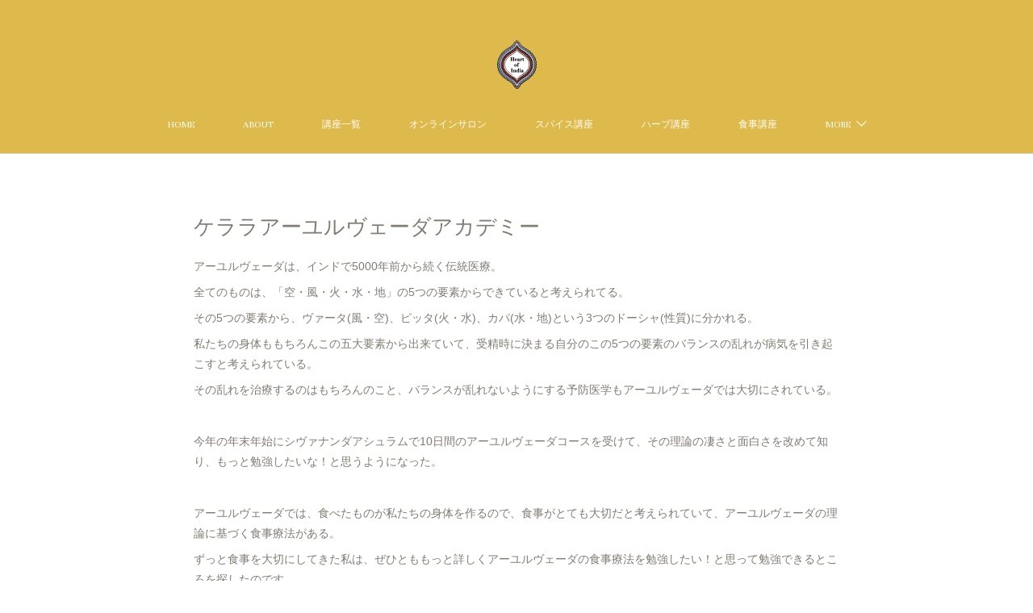

--- FILE ---
content_type: text/html; charset=utf-8
request_url: https://www.heartofindia-life.com/posts/8075253
body_size: 12451
content:
<!doctype html>

            <html lang="ja" data-reactroot=""><head><meta charSet="UTF-8"/><meta http-equiv="X-UA-Compatible" content="IE=edge"/><meta name="viewport" content="width=device-width,user-scalable=no,initial-scale=1.0,minimum-scale=1.0,maximum-scale=1.0"/><title data-react-helmet="true">ケララアーユルヴェーダアカデミー | ハートオブインディア</title><link data-react-helmet="true" rel="canonical" href="https://www.heartofindia-life.com/posts/8075253/"/><meta name="description" content="アーユルヴェーダは、インドで5000年前から続く伝統医療。全てのものは、「空・風・火・水・地」の5つの要素からできていると考えられてる。その5つの要素から、ヴァータ(風・空)、ピッタ(火・水)、カパ("/><meta property="fb:app_id" content="522776621188656"/><meta property="og:url" content="https://www.heartofindia-life.com/posts/8075253"/><meta property="og:type" content="article"/><meta property="og:title" content="ケララアーユルヴェーダアカデミー"/><meta property="og:description" content="アーユルヴェーダは、インドで5000年前から続く伝統医療。全てのものは、「空・風・火・水・地」の5つの要素からできていると考えられてる。その5つの要素から、ヴァータ(風・空)、ピッタ(火・水)、カパ("/><meta property="og:image" content="https://cdn.amebaowndme.com/madrid-prd/madrid-web/images/sites/841200/4df68beecc9c6025f62a17dfaff383ad_f8821bf23e2c05f39541af4a1755edec.jpg"/><meta property="og:site_name" content="ハートオブインディア"/><meta property="og:locale" content="ja_JP"/><meta name="twitter:card" content="summary_large_image"/><meta name="twitter:site" content="@amebaownd"/><meta name="twitter:title" content="ケララアーユルヴェーダアカデミー | ハートオブインディア"/><meta name="twitter:description" content="アーユルヴェーダは、インドで5000年前から続く伝統医療。全てのものは、「空・風・火・水・地」の5つの要素からできていると考えられてる。その5つの要素から、ヴァータ(風・空)、ピッタ(火・水)、カパ("/><meta name="twitter:image" content="https://cdn.amebaowndme.com/madrid-prd/madrid-web/images/sites/841200/4df68beecc9c6025f62a17dfaff383ad_f8821bf23e2c05f39541af4a1755edec.jpg"/><meta name="twitter:app:id:iphone" content="911640835"/><meta name="twitter:app:url:iphone" content="amebaownd://public/sites/841200/posts/8075253"/><meta name="twitter:app:id:googleplay" content="jp.co.cyberagent.madrid"/><meta name="twitter:app:url:googleplay" content="amebaownd://public/sites/841200/posts/8075253"/><meta name="twitter:app:country" content="US"/><link rel="amphtml" href="https://amp.amebaownd.com/posts/8075253"/><link rel="alternate" type="application/rss+xml" title="ハートオブインディア" href="https://www.heartofindia-life.com/rss.xml"/><link rel="alternate" type="application/atom+xml" title="ハートオブインディア" href="https://www.heartofindia-life.com/atom.xml"/><link rel="sitemap" type="application/xml" title="Sitemap" href="/sitemap.xml"/><link href="https://static.amebaowndme.com/madrid-frontend/css/user.min-a66be375c.css" rel="stylesheet" type="text/css"/><link href="https://static.amebaowndme.com/madrid-frontend/css/pj/index.min-a66be375c.css" rel="stylesheet" type="text/css"/><link rel="icon" href="https://cdn.amebaowndme.com/madrid-prd/madrid-web/images/sites/841200/3b8fd0c3f4304970fbb9cfd6c7ca8cdd_17df1ad6258765e5e606329b975aaa70.png?width=32&amp;height=32"/><link rel="apple-touch-icon" href="https://cdn.amebaowndme.com/madrid-prd/madrid-web/images/sites/841200/3b8fd0c3f4304970fbb9cfd6c7ca8cdd_17df1ad6258765e5e606329b975aaa70.png?width=180&amp;height=180"/><style id="site-colors" charSet="UTF-8">.u-nav-clr {
  color: #ffffff;
}
.u-nav-bdr-clr {
  border-color: #ffffff;
}
.u-nav-bg-clr {
  background-color: #deba4c;
}
.u-nav-bg-bdr-clr {
  border-color: #deba4c;
}
.u-site-clr {
  color: ;
}
.u-base-bg-clr {
  background-color: #ffffff;
}
.u-btn-clr {
  color: #807c73;
}
.u-btn-clr:hover,
.u-btn-clr--active {
  color: rgba(128,124,115, 0.7);
}
.u-btn-clr--disabled,
.u-btn-clr:disabled {
  color: rgba(128,124,115, 0.5);
}
.u-btn-bdr-clr {
  border-color: #807c73;
}
.u-btn-bdr-clr:hover,
.u-btn-bdr-clr--active {
  border-color: rgba(128,124,115, 0.7);
}
.u-btn-bdr-clr--disabled,
.u-btn-bdr-clr:disabled {
  border-color: rgba(128,124,115, 0.5);
}
.u-btn-bg-clr {
  background-color: #807c73;
}
.u-btn-bg-clr:hover,
.u-btn-bg-clr--active {
  background-color: rgba(128,124,115, 0.7);
}
.u-btn-bg-clr--disabled,
.u-btn-bg-clr:disabled {
  background-color: rgba(128,124,115, 0.5);
}
.u-txt-clr {
  color: #807c73;
}
.u-txt-clr--lv1 {
  color: rgba(128,124,115, 0.7);
}
.u-txt-clr--lv2 {
  color: rgba(128,124,115, 0.5);
}
.u-txt-clr--lv3 {
  color: rgba(128,124,115, 0.3);
}
.u-txt-bg-clr {
  background-color: #f2f1f1;
}
.u-lnk-clr,
.u-clr-area a {
  color: #b8af95;
}
.u-lnk-clr:visited,
.u-clr-area a:visited {
  color: rgba(184,175,149, 0.7);
}
.u-lnk-clr:hover,
.u-clr-area a:hover {
  color: rgba(184,175,149, 0.5);
}
.u-ttl-blk-clr {
  color: #807c73;
}
.u-ttl-blk-bdr-clr {
  border-color: #807c73;
}
.u-ttl-blk-bdr-clr--lv1 {
  border-color: #e5e4e3;
}
.u-bdr-clr {
  border-color: #dddddd;
}
.u-acnt-bdr-clr {
  border-color: #b3ada1;
}
.u-acnt-bg-clr {
  background-color: #b3ada1;
}
body {
  background-color: #ffffff;
}
blockquote {
  color: rgba(128,124,115, 0.7);
  border-left-color: #dddddd;
};</style><style id="user-css" charSet="UTF-8">/**
 * @media all
 * 全体に適用したいCSSを記述してください。
 */

.btn__item {
  border-radius: 24px;
}

.blog-article__header{
  display:none;
}

.page__main--blog-detail.blog-article__content{
  padding-left:0;
};</style><style media="screen and (max-width: 800px)" id="user-sp-css" charSet="UTF-8">/**
 * @media (max-width: 800px)
 * 画面幅が800px以下のスマートフォン、タブレット用のCSSを記述してください。
 */
/*
.btn__item {
  border-radius: 24px;
}
*/

.data{
  display:none;
}
;</style><script>
              (function(i,s,o,g,r,a,m){i['GoogleAnalyticsObject']=r;i[r]=i[r]||function(){
              (i[r].q=i[r].q||[]).push(arguments)},i[r].l=1*new Date();a=s.createElement(o),
              m=s.getElementsByTagName(o)[0];a.async=1;a.src=g;m.parentNode.insertBefore(a,m)
              })(window,document,'script','//www.google-analytics.com/analytics.js','ga');
            </script></head><body id="mdrd-a66be375c" class="u-txt-clr u-base-bg-clr theme-pj plan-premium hide-owndbar "><noscript><iframe src="//www.googletagmanager.com/ns.html?id=GTM-PXK9MM" height="0" width="0" style="display:none;visibility:hidden"></iframe></noscript><script>
            (function(w,d,s,l,i){w[l]=w[l]||[];w[l].push({'gtm.start':
            new Date().getTime(),event:'gtm.js'});var f=d.getElementsByTagName(s)[0],
            j=d.createElement(s),dl=l!='dataLayer'?'&l='+l:'';j.async=true;j.src=
            '//www.googletagmanager.com/gtm.js?id='+i+dl;f.parentNode.insertBefore(j,f);
            })(window,document, 'script', 'dataLayer', 'GTM-PXK9MM');
            </script><div id="content"><div class="page u-nav-bg-clr " data-reactroot=""><div class="page__outer"><div class="page__inner u-base-bg-clr"><header class="page__header header u-nav-bg-clr u-bdr-clr"><div class="header__inner"><div class="site-logo"><div><img alt=""/></div></div><nav role="navigation" class="header__nav global-nav u-font js-nav-overflow-criterion is-invisible"><ul class="global-nav__list "><li class="global-nav__item u-nav-bdr-clr js-nav-item "><a target="" class="u-nav-clr u-nav-bdr-clr u-font" href="/">HOME</a></li><li class="global-nav__item u-nav-bdr-clr js-nav-item "><a target="" class="u-nav-clr u-nav-bdr-clr u-font" href="/pages/3383083/profile">ABOUT</a></li><li class="global-nav__item u-nav-bdr-clr js-nav-item "><a target="" class="u-nav-clr u-nav-bdr-clr u-font" href="/pages/9165489/page_202508061037">講座一覧</a></li><li class="global-nav__item u-nav-bdr-clr js-nav-item "><a target="" class="u-nav-clr u-nav-bdr-clr u-font" href="/pages/9168071/page_202508070915">オンラインサロン</a></li><li class="global-nav__item u-nav-bdr-clr js-nav-item "><a target="" class="u-nav-clr u-nav-bdr-clr u-font" href="/pages/9052530/page_202506201628">スパイス講座</a></li><li class="global-nav__item u-nav-bdr-clr js-nav-item "><a target="" class="u-nav-clr u-nav-bdr-clr u-font" href="/pages/8999691/page_202505281511">ハーブ講座</a></li><li class="global-nav__item u-nav-bdr-clr js-nav-item "><a target="" class="u-nav-clr u-nav-bdr-clr u-font" href="/pages/6579750/page_202210311137">食事講座</a></li><li class="global-nav__item u-nav-bdr-clr js-nav-item "><a target="" class="u-nav-clr u-nav-bdr-clr u-font" href="/pages/7773500/page_202404031049">アーユル瞑想(一日クラス)</a></li><li class="global-nav__item u-nav-bdr-clr js-nav-item "><a target="" class="u-nav-clr u-nav-bdr-clr u-font" href="/pages/8590111/page_202412201046">いのちを育てるアーユル瞑想</a></li><li class="global-nav__item u-nav-bdr-clr js-nav-item "><a target="" class="u-nav-clr u-nav-bdr-clr u-font" href="/pages/5377660/page_202110011043">南インド・デトックスリトリート</a></li><li class="global-nav__item u-nav-bdr-clr js-nav-item "><a target="" class="u-nav-clr u-nav-bdr-clr u-font" href="/pages/3747967/page_202004141030">インド滞在記</a></li><li class="global-nav__item u-nav-bdr-clr js-nav-item "><a target="" class="u-nav-clr u-nav-bdr-clr u-font" href="/pages/3747961/page_202004141027">online shop</a></li><li class="global-nav__item u-nav-bdr-clr js-nav-item "><a target="" class="u-nav-clr u-nav-bdr-clr u-font" href="/pages/3786036/page_202004231953">お問い合わせ</a></li><li class="global-nav__item u-nav-bdr-clr js-nav-item "><a target="" class="u-nav-clr u-nav-bdr-clr u-font" href="/pages/9067132/page_202506261628">アーユル瞑想(継続クラス)</a></li></ul></nav><div class="header__icon header-icon"><span class="header-icon__item u-nav-bdr-clr"></span><span class="header-icon__item u-nav-bdr-clr"></span></div></div></header><div><div role="main" class="page__main-outer"><div class="page__main page__main--blog-detail u-base-bg-clr"><div class="section"><div class="blog-article-outer"><article class="blog-article"><div class="blog-article__inner"><div class="blog-article__header"><div class="blog-article__date u-acnt-bg-clr u-font"><time class="" dateTime="2018-08-07T14:00:00Z">2018.08.07 14:00</time></div></div><div class="blog-article__content"><div class="blog-article__title blog-title"><h1 class="blog-title__text u-txt-clr">ケララアーユルヴェーダアカデミー</h1></div><div class="blog-article__body blog-body blog-body--show-title"><div class="blog-body__item"><div class="blog-body__text u-txt-clr u-clr-area" data-block-type="text"><div>アーユルヴェーダは、インドで5000年前から続く伝統医療。</div><p>全てのものは、「空・風・火・水・地」の5つの要素からできていると考えられてる。</p><p>その5つの要素から、ヴァータ(風・空)、ピッタ(火・水)、カパ(水・地)という3つのドーシャ(性質)に分かれる。</p><p>私たちの身体ももちろんこの五大要素から出来ていて、受精時に決まる自分のこの5つの要素のバランスの乱れが病気を引き起こすと考えられている。</p><p>その乱れを治療するのはもちろんのこと、バランスが乱れないようにする予防医学もアーユルヴェーダでは大切にされている。</p><p><br></p><p>今年の年末年始にシヴァナンダアシュラムで10日間のアーユルヴェーダコースを受けて、その理論の凄さと面白さを改めて知り、もっと勉強したいな！と思うようになった。</p><p><br></p><p>アーユルヴェーダでは、食べたものが私たちの身体を作るので、食事がとても大切だと考えられていて、アーユルヴェーダの理論に基づく食事療法がある。</p><p>ずっと食事を大切にしてきた私は、ぜひとももっと詳しくアーユルヴェーダの食事療法を勉強したい！と思って勉強できるところを探したのです。</p><p>だいたいアーユルヴェーダのコースは理論とトリートメントの実習がメインで、なかなかアーユルヴェーダの食事療法とクッキングを詳しく教えてるところがなく。。。でもケララの製薬会社が運営するアカデミーで学べることを知り、今回このケララアーユルヴェーダアカデミーにやってきました。</p></div></div><div class="blog-body__item"><div class="img img__item--center"><div><img alt=""/></div></div></div><div class="blog-body__item"><div class="blog-body__text u-txt-clr u-clr-area" data-block-type="text"><div>The health villageというアーユルヴェーダトリートメント施設の中に学校もある。</div></div></div><div class="blog-body__item"><div class="img img__item--center"><div><img alt=""/></div></div></div><div class="blog-body__item"><div class="blog-body__text u-txt-clr u-clr-area" data-block-type="text"><div>いろんなコースがあって、インド人はもちろん外国人も学びに来てる。外で部屋を借りたり、ホテルに泊まったりして通ってる人もいるけど、私はコース中、このthe health Village に滞在。こじんまりとしたところ。</div></div></div><div class="blog-body__item"><div class="img img__item--center"><div><img alt=""/></div></div></div><div class="blog-body__item"><div class="blog-body__text u-txt-clr u-clr-area" data-block-type="text"><div>朝6:30からヨガ、夕方18:00から呼吸法・瞑想のクラスもある。ヨガもやるホール。</div></div></div><div class="blog-body__item"><div class="img img__item--center"><div><img alt=""/></div></div></div><div class="blog-body__item"><div class="blog-body__text u-txt-clr u-clr-area" data-block-type="text"><div>ペリヤール川のそばで、気持ちいい。夜には蛍も飛ぶ。</div></div></div><div class="blog-body__item"><div class="img img__item--center"><div><img alt=""/></div></div></div><div class="blog-body__item"><div class="blog-body__text u-txt-clr u-clr-area" data-block-type="text"><div>パンチャカルマなどのトリートメント受けてる人、アカデミーで学んでる人、一緒にダイニングでご飯。一日3食のビュッフェと、午後のティータイム。種類も豊富でとっても美味しい！</div></div></div><div class="blog-body__item"><div class="img img__item--center"><div><img alt=""/></div></div></div><div class="blog-body__item"><div class="img img__item--center"><div><img alt=""/></div></div></div><div class="blog-body__item"><div class="img img__item--center"><div><img alt=""/></div></div></div><div class="blog-body__item"><div class="blog-body__text u-txt-clr u-clr-area" data-block-type="text"><div>授業は、朝8:30〜13:00(途中休憩あり)、14:00〜15:30。食事療法は実習がないので、ずっと座学。頭いっぱい使うから、お腹が空く！</div><p>基本的なアーユルヴェーダの理論から、詳しく食事療法の内容まで6日間のコース。色んな先生がコマごとに授業してくれる。</p><p>詳しく理解したいから、通訳をお願いしました。オフシーズンで、コースを受けるのは私一人。とっても贅沢！</p><p>初日からアーユルヴェーダの歴史の神話から詳しく始まりワクワク。パンチャカルマ受けたばっかりだから、理論もまた新たな学びがいっぱい。</p><p><br></p><p>アーユルヴェーダってやっぱりすごい！日本に戻ってちゃんと実践できるように、しっかり勉強してきます！</p></div></div><div class="blog-body__item"><div class="img img__item--center"><div><img alt=""/></div></div></div></div></div><div class="blog-article__footer"><div class="bloginfo"><div class="bloginfo__category bloginfo-category"><ul class="bloginfo-category__list bloginfo-category-list"><li class="bloginfo-category-list__item"><a class="u-txt-clr u-txt-clr--lv2" href="/posts/categories/2895205">アーユルヴェーダ（パンチャカルマ編）<!-- -->(<!-- -->30<!-- -->)</a></li></ul></div></div><div class="reblog-btn-outer"><div class="reblog-btn-body"><button class="reblog-btn"><span class="reblog-btn__inner"><span class="icon icon--reblog2"></span></span></button></div></div></div></div><div class="complementary-outer complementary-outer--slot2"><div class="complementary complementary--shareButton "><div class="block-type--shareButton"><div class="share share--circle share--circle-5"><button class="share__btn--facebook share__btn share__btn--circle"><span aria-hidden="true" class="icon--facebook icon"></span></button><button class="share__btn--twitter share__btn share__btn--circle"><span aria-hidden="true" class="icon--twitter icon"></span></button><button class="share__btn--hatenabookmark share__btn share__btn--circle"><span aria-hidden="true" class="icon--hatenabookmark icon"></span></button><button class="share__btn--pocket share__btn share__btn--circle"><span aria-hidden="true" class="icon--pocket icon"></span></button><button class="share__btn--googleplus share__btn share__btn--circle"><span aria-hidden="true" class="icon--googleplus icon"></span></button></div></div></div><div class="complementary complementary--siteFollow "><div class="block-type--siteFollow"><div class="site-follow u-bdr-clr"><div class="site-follow__img"><div><img alt=""/></div></div><div class="site-follow__body"><p class="site-follow__title u-txt-clr"><span class="site-follow__title-inner ">ハートオブインディア</span></p><p class="site-follow__text u-txt-clr u-txt-clr--lv1">ヨガとアーユルヴェーダ、インドの手仕事</p><div class="site-follow__btn-outer"><button class="site-follow__btn site-follow__btn--yet"><div class="site-follow__btn-text"><span aria-hidden="true" class="site-follow__icon icon icon--plus"></span>フォロー</div></button></div></div></div></div></div><div class="complementary complementary--relatedPosts "><div class="block-type--relatedPosts"></div></div><div class="complementary complementary--postPrevNext "><div class="block-type--postPrevNext"><div class="pager pager--type1"><ul class="pager__list"><li class="pager__item pager__item--prev pager__item--bg"><a class="pager__item-inner " style="background-image:url(https://cdn.amebaowndme.com/madrid-prd/madrid-web/images/sites/841200/f5a4295f5766935bf36b9b59a0223603_1b521dbba19a5d47b07efcb9971958f8.jpg?width=400)" href="/posts/8075252"><time class="pager__date " dateTime="2018-08-07T15:30:00Z">2018.08.07 15:30</time><div><span class="pager__description ">コーチンでインド最大級のルルモール へ</span></div><span aria-hidden="true" class="pager__icon icon icon--disclosure-l4 "></span></a></li><li class="pager__item pager__item--next pager__item--bg"><a class="pager__item-inner " style="background-image:url(https://cdn.amebaowndme.com/madrid-prd/madrid-web/images/sites/841200/bee48efe3cfd269c1e9c0c2021785c26_33dec1a4face3c0ca0e4b56f9c1ccc28.jpg?width=400)" href="/posts/8075255"><time class="pager__date " dateTime="2018-08-07T13:00:00Z">2018.08.07 13:00</time><div><span class="pager__description ">インドでヘナ染め</span></div><span aria-hidden="true" class="pager__icon icon icon--disclosure-r4 "></span></a></li></ul></div></div></div></div><div class="blog-article__comment"><div class="comment-list js-comment-list"><div><p class="comment-count u-txt-clr u-txt-clr--lv2"><span>0</span>コメント</p><ul><li class="comment-list__item comment-item js-comment-form"><div class="comment-item__body"><form class="comment-item__form u-bdr-clr "><div class="comment-item__form-head"><textarea type="text" id="post-comment" maxLength="1100" placeholder="コメントする..." class="comment-item__input"></textarea></div><div class="comment-item__form-foot"><p class="comment-item__count-outer"><span class="comment-item__count ">1000</span> / 1000</p><button type="submit" disabled="" class="comment-item__submit">投稿</button></div></form></div></li></ul></div></div></div><div class="pswp" tabindex="-1" role="dialog" aria-hidden="true"><div class="pswp__bg"></div><div class="pswp__scroll-wrap"><div class="pswp__container"><div class="pswp__item"></div><div class="pswp__item"></div><div class="pswp__item"></div></div><div class="pswp__ui pswp__ui--hidden"><div class="pswp__top-bar"><div class="pswp__counter"></div><button class="pswp__button pswp__button--close" title="Close (Esc)"></button><button class="pswp__button pswp__button--share" title="Share"></button><button class="pswp__button pswp__button--fs" title="Toggle fullscreen"></button><button class="pswp__button pswp__button--zoom" title="Zoom in/out"></button><div class="pswp__preloader"><div class="pswp__preloader__icn"><div class="pswp__preloader__cut"><div class="pswp__preloader__donut"></div></div></div></div></div><div class="pswp__share-modal pswp__share-modal--hidden pswp__single-tap"><div class="pswp__share-tooltip"></div></div><div class="pswp__button pswp__button--close pswp__close"><span class="pswp__close__item pswp__close"></span><span class="pswp__close__item pswp__close"></span></div><div class="pswp__bottom-bar"><button class="pswp__button pswp__button--arrow--left js-lightbox-arrow" title="Previous (arrow left)"></button><button class="pswp__button pswp__button--arrow--right js-lightbox-arrow" title="Next (arrow right)"></button></div><div class=""><div class="pswp__caption"><div class="pswp__caption"></div><div class="pswp__caption__link"><a class="js-link"></a></div></div></div></div></div></div></article></div></div></div></div></div><footer role="contentinfo" class="page__footer footer" style="opacity:1 !important;visibility:visible !important;text-indent:0 !important;overflow:visible !important;position:static !important"><div class="footer__inner u-bdr-clr footer--pagetop" style="opacity:1 !important;visibility:visible !important;text-indent:0 !important;overflow:visible !important;display:block !important;transform:none !important"><p class="pagetop"><a href="#" class="pagetop__link u-bdr-clr">Page Top</a></p><div class="footer__item u-bdr-clr" style="opacity:1 !important;visibility:visible !important;text-indent:0 !important;overflow:visible !important;display:block !important;transform:none !important"><p class="footer__copyright u-font"><small class="u-txt-clr u-txt-clr--lv2 u-font" style="color:rgba(128,124,115, 0.5) !important">Copyright (c) Heartofindia,LLC. All Right Reserved.</small></p></div></div></footer></div></div><div class="toast"></div></div></div><script charSet="UTF-8">window.mdrdEnv="prd";</script><script charSet="UTF-8">window.INITIAL_STATE={"authenticate":{"authCheckCompleted":false,"isAuthorized":false},"blogPostReblogs":{},"category":{},"currentSite":{"fetching":false,"status":null,"site":{}},"shopCategory":{},"categories":{},"notifications":{},"page":{},"paginationTitle":{},"postArchives":{},"postComments":{"8075253":{"data":[],"pagination":{"total":0,"offset":0,"limit":3,"cursors":{"after":"","before":""}},"fetching":false},"submitting":false,"postStatus":null},"postDetail":{"postDetail-blogPostId:8075253":{"fetching":false,"loaded":true,"meta":{"code":200},"data":{"id":"8075253","userId":"706968","siteId":"841200","status":"publish","title":"ケララアーユルヴェーダアカデミー","contents":[{"type":"text","format":"html","value":"\u003Cdiv\u003Eアーユルヴェーダは、インドで5000年前から続く伝統医療。\u003C\u002Fdiv\u003E\u003Cp\u003E全てのものは、「空・風・火・水・地」の5つの要素からできていると考えられてる。\u003C\u002Fp\u003E\u003Cp\u003Eその5つの要素から、ヴァータ(風・空)、ピッタ(火・水)、カパ(水・地)という3つのドーシャ(性質)に分かれる。\u003C\u002Fp\u003E\u003Cp\u003E私たちの身体ももちろんこの五大要素から出来ていて、受精時に決まる自分のこの5つの要素のバランスの乱れが病気を引き起こすと考えられている。\u003C\u002Fp\u003E\u003Cp\u003Eその乱れを治療するのはもちろんのこと、バランスが乱れないようにする予防医学もアーユルヴェーダでは大切にされている。\u003C\u002Fp\u003E\u003Cp\u003E\u003Cbr\u003E\u003C\u002Fp\u003E\u003Cp\u003E今年の年末年始にシヴァナンダアシュラムで10日間のアーユルヴェーダコースを受けて、その理論の凄さと面白さを改めて知り、もっと勉強したいな！と思うようになった。\u003C\u002Fp\u003E\u003Cp\u003E\u003Cbr\u003E\u003C\u002Fp\u003E\u003Cp\u003Eアーユルヴェーダでは、食べたものが私たちの身体を作るので、食事がとても大切だと考えられていて、アーユルヴェーダの理論に基づく食事療法がある。\u003C\u002Fp\u003E\u003Cp\u003Eずっと食事を大切にしてきた私は、ぜひとももっと詳しくアーユルヴェーダの食事療法を勉強したい！と思って勉強できるところを探したのです。\u003C\u002Fp\u003E\u003Cp\u003Eだいたいアーユルヴェーダのコースは理論とトリートメントの実習がメインで、なかなかアーユルヴェーダの食事療法とクッキングを詳しく教えてるところがなく。。。でもケララの製薬会社が運営するアカデミーで学べることを知り、今回このケララアーユルヴェーダアカデミーにやってきました。\u003C\u002Fp\u003E"},{"type":"image","fit":true,"scale":0.75,"align":"center","url":"https:\u002F\u002Fcdn.amebaowndme.com\u002Fmadrid-prd\u002Fmadrid-web\u002Fimages\u002Fsites\u002F841200\u002F4df68beecc9c6025f62a17dfaff383ad_f8821bf23e2c05f39541af4a1755edec.jpg","link":"https:\u002F\u002Fblog-imgs-115.fc2.com\u002Fc\u002Fo\u002Fc\u002Fcoco3105\u002F201808050204417bb.jpeg","width":600,"height":450,"target":"_blank","lightboxIndex":0},{"type":"text","format":"html","value":"\u003Cdiv\u003EThe health villageというアーユルヴェーダトリートメント施設の中に学校もある。\u003C\u002Fdiv\u003E"},{"type":"image","fit":true,"scale":0.75,"align":"center","url":"https:\u002F\u002Fcdn.amebaowndme.com\u002Fmadrid-prd\u002Fmadrid-web\u002Fimages\u002Fsites\u002F841200\u002F04ade568d77f2fa355587a2d15fb9fb1_246f581570d30dbfb6db3bcb38d3c0e2.jpg","link":"https:\u002F\u002Fblog-imgs-115.fc2.com\u002Fc\u002Fo\u002Fc\u002Fcoco3105\u002F201808050204122fd.jpeg","width":600,"height":450,"target":"_blank","lightboxIndex":1},{"type":"text","format":"html","value":"\u003Cdiv\u003Eいろんなコースがあって、インド人はもちろん外国人も学びに来てる。外で部屋を借りたり、ホテルに泊まったりして通ってる人もいるけど、私はコース中、このthe health Village に滞在。こじんまりとしたところ。\u003C\u002Fdiv\u003E"},{"type":"image","fit":true,"scale":0.75,"align":"center","url":"https:\u002F\u002Fcdn.amebaowndme.com\u002Fmadrid-prd\u002Fmadrid-web\u002Fimages\u002Fsites\u002F841200\u002F5780629c36786ac6c77a341577af62ed_1e9a7c722f2829c69ea52b78b7d997ee.jpg","link":"https:\u002F\u002Fblog-imgs-115.fc2.com\u002Fc\u002Fo\u002Fc\u002Fcoco3105\u002F2018080502133760d.jpeg","width":600,"height":450,"target":"_blank","lightboxIndex":2},{"type":"text","format":"html","value":"\u003Cdiv\u003E朝6:30からヨガ、夕方18:00から呼吸法・瞑想のクラスもある。ヨガもやるホール。\u003C\u002Fdiv\u003E"},{"type":"image","fit":true,"scale":0.75,"align":"center","url":"https:\u002F\u002Fcdn.amebaowndme.com\u002Fmadrid-prd\u002Fmadrid-web\u002Fimages\u002Fsites\u002F841200\u002F1917f2143ec9ca517a1c89c0c7222ea6_b28e8d5d3ce44321d7b167499376a73d.jpg","link":"https:\u002F\u002Fblog-imgs-115.fc2.com\u002Fc\u002Fo\u002Fc\u002Fcoco3105\u002F20180805022331f2d.jpeg","width":600,"height":450,"target":"_blank","lightboxIndex":3},{"type":"text","format":"html","value":"\u003Cdiv\u003Eペリヤール川のそばで、気持ちいい。夜には蛍も飛ぶ。\u003C\u002Fdiv\u003E"},{"type":"image","fit":true,"scale":0.75,"align":"center","url":"https:\u002F\u002Fcdn.amebaowndme.com\u002Fmadrid-prd\u002Fmadrid-web\u002Fimages\u002Fsites\u002F841200\u002F4e111c3af4a6db0687ec063c4ac68e6b_e92625b57a2c19684770315135dcf6bd.jpg","link":"https:\u002F\u002Fblog-imgs-115.fc2.com\u002Fc\u002Fo\u002Fc\u002Fcoco3105\u002F20180805022755cc1.jpeg","width":600,"height":450,"target":"_blank","lightboxIndex":4},{"type":"text","format":"html","value":"\u003Cdiv\u003Eパンチャカルマなどのトリートメント受けてる人、アカデミーで学んでる人、一緒にダイニングでご飯。一日3食のビュッフェと、午後のティータイム。種類も豊富でとっても美味しい！\u003C\u002Fdiv\u003E"},{"type":"image","fit":true,"scale":0.75,"align":"center","url":"https:\u002F\u002Fcdn.amebaowndme.com\u002Fmadrid-prd\u002Fmadrid-web\u002Fimages\u002Fsites\u002F841200\u002Fef7a61ec57101299f3c25872eb681ac0_182b606e14f3660daf7dfa5b7582b9e8.jpg","link":"https:\u002F\u002Fblog-imgs-115.fc2.com\u002Fc\u002Fo\u002Fc\u002Fcoco3105\u002F20180805021532630.jpeg","width":600,"height":450,"target":"_blank","lightboxIndex":5},{"type":"image","fit":true,"scale":0.75,"align":"center","url":"https:\u002F\u002Fcdn.amebaowndme.com\u002Fmadrid-prd\u002Fmadrid-web\u002Fimages\u002Fsites\u002F841200\u002Fa0048f05cb237a53dbf6a0eb55e4c137_fae91d3ffb7518a63d313497ef6913dd.jpg","link":"https:\u002F\u002Fblog-imgs-115.fc2.com\u002Fc\u002Fo\u002Fc\u002Fcoco3105\u002F20180805021606555.jpeg","width":600,"height":450,"target":"_blank","lightboxIndex":6},{"type":"image","fit":true,"scale":0.75,"align":"center","url":"https:\u002F\u002Fcdn.amebaowndme.com\u002Fmadrid-prd\u002Fmadrid-web\u002Fimages\u002Fsites\u002F841200\u002F3bf8a0c5d7adef7b07920a0b6274bef3_b596877c5f3b2d984bd4b85cb335c5db.jpg","link":"https:\u002F\u002Fblog-imgs-115.fc2.com\u002Fc\u002Fo\u002Fc\u002Fcoco3105\u002F20180805021634510.jpeg","width":600,"height":450,"target":"_blank","lightboxIndex":7},{"type":"text","format":"html","value":"\u003Cdiv\u003E授業は、朝8:30〜13:00(途中休憩あり)、14:00〜15:30。食事療法は実習がないので、ずっと座学。頭いっぱい使うから、お腹が空く！\u003C\u002Fdiv\u003E\u003Cp\u003E基本的なアーユルヴェーダの理論から、詳しく食事療法の内容まで6日間のコース。色んな先生がコマごとに授業してくれる。\u003C\u002Fp\u003E\u003Cp\u003E詳しく理解したいから、通訳をお願いしました。オフシーズンで、コースを受けるのは私一人。とっても贅沢！\u003C\u002Fp\u003E\u003Cp\u003E初日からアーユルヴェーダの歴史の神話から詳しく始まりワクワク。パンチャカルマ受けたばっかりだから、理論もまた新たな学びがいっぱい。\u003C\u002Fp\u003E\u003Cp\u003E\u003Cbr\u003E\u003C\u002Fp\u003E\u003Cp\u003Eアーユルヴェーダってやっぱりすごい！日本に戻ってちゃんと実践できるように、しっかり勉強してきます！\u003C\u002Fp\u003E"},{"type":"image","fit":true,"scale":0.75,"align":"center","url":"https:\u002F\u002Fcdn.amebaowndme.com\u002Fmadrid-prd\u002Fmadrid-web\u002Fimages\u002Fsites\u002F841200\u002F06c36635a620018612aa62103b5a344e_3fdc2c12faeb4ff875d1f4f1d7330093.jpg","link":"https:\u002F\u002Fblog-imgs-115.fc2.com\u002Fc\u002Fo\u002Fc\u002Fcoco3105\u002F201808050234307d9.jpeg","width":600,"height":450,"target":"_blank","lightboxIndex":8}],"urlPath":"","publishedUrl":"https:\u002F\u002Fwww.heartofindia-life.com\u002Fposts\u002F8075253","ogpDescription":"","ogpImageUrl":"","contentFiltered":"","viewCount":0,"commentCount":0,"reblogCount":0,"prevBlogPost":{"id":"8075252","title":"コーチンでインド最大級のルルモール へ","summary":"さて、アーユルヴェーダの食事療法の勉強のために、またケララへ戻ってきました。今度はケララの真ん中辺りにある、コーチンという街に滞在中。滞在してるアーユルヴェーダアカデミーからメトロで行けるところに、インド最大級のショッピングモールがあるので行ってきました。駅直結でとっても便利。これはフードコート。綺麗！！","imageUrl":"https:\u002F\u002Fcdn.amebaowndme.com\u002Fmadrid-prd\u002Fmadrid-web\u002Fimages\u002Fsites\u002F841200\u002Ff5a4295f5766935bf36b9b59a0223603_1b521dbba19a5d47b07efcb9971958f8.jpg","publishedAt":"2018-08-07T15:30:00Z"},"nextBlogPost":{"id":"8075255","title":"インドでヘナ染め","summary":"旅も一ヶ月以上になると、白髪が気になる。。。ということで、先日のハイパーマーケットで良さそうなヘナを手に入れました。手摘みのヘナに、ハイビスカスやアムラ、ブラーミ、などの髪にいいハーブが混ざったもの。","imageUrl":"https:\u002F\u002Fcdn.amebaowndme.com\u002Fmadrid-prd\u002Fmadrid-web\u002Fimages\u002Fsites\u002F841200\u002Fbee48efe3cfd269c1e9c0c2021785c26_33dec1a4face3c0ca0e4b56f9c1ccc28.jpg","publishedAt":"2018-08-07T13:00:00Z"},"rebloggedPost":false,"blogCategories":[{"id":"2895205","siteId":"841200","label":"アーユルヴェーダ（パンチャカルマ編）","publishedCount":30,"createdAt":"2020-04-13T10:55:32Z","updatedAt":"2020-10-15T06:42:46Z"}],"user":{"id":"706968","nickname":"岡田聡子","description":"","official":false,"photoUrl":"https:\u002F\u002Fprofile-api.ameba.jp\u002Fv2\u002Fas\u002Fo1693dda361db8e1f9412c27b10cc19344134049\u002FprofileImage?cat=300","followingCount":1,"createdAt":"2018-09-03T00:17:54Z","updatedAt":"2026-01-09T08:30:23Z"},"updateUser":{"id":"706968","nickname":"岡田聡子","description":"","official":false,"photoUrl":"https:\u002F\u002Fprofile-api.ameba.jp\u002Fv2\u002Fas\u002Fo1693dda361db8e1f9412c27b10cc19344134049\u002FprofileImage?cat=300","followingCount":1,"createdAt":"2018-09-03T00:17:54Z","updatedAt":"2026-01-09T08:30:23Z"},"comments":{"pagination":{"total":0,"offset":0,"limit":3,"cursors":{"after":"","before":""}},"data":[]},"publishedAt":"2018-08-07T14:00:00Z","createdAt":"2020-04-14T00:04:34Z","updatedAt":"2020-04-15T12:53:03Z","version":2}}},"postList":{},"shopList":{},"shopItemDetail":{},"pureAd":{},"keywordSearch":{},"proxyFrame":{"loaded":false},"relatedPostList":{},"route":{"route":{"path":"\u002Fposts\u002F:blog_post_id","component":function Connect(props, context) {
        _classCallCheck(this, Connect);

        var _this = _possibleConstructorReturn(this, _Component.call(this, props, context));

        _this.version = version;
        _this.store = props.store || context.store;

        (0, _invariant2["default"])(_this.store, 'Could not find "store" in either the context or ' + ('props of "' + connectDisplayName + '". ') + 'Either wrap the root component in a <Provider>, ' + ('or explicitly pass "store" as a prop to "' + connectDisplayName + '".'));

        var storeState = _this.store.getState();
        _this.state = { storeState: storeState };
        _this.clearCache();
        return _this;
      },"route":{"id":"0","type":"blog_post_detail","idForType":"0","title":"","urlPath":"\u002Fposts\u002F:blog_post_id","isHomePage":false}},"params":{"blog_post_id":"8075253"},"location":{"pathname":"\u002Fposts\u002F8075253","search":"","hash":"","action":"POP","key":"3mw4ov","query":{}}},"siteConfig":{"tagline":"ヨガとアーユルヴェーダ、インドの手仕事","title":"ハートオブインディア","copyright":"Copyright (c) Heartofindia,LLC. All Right Reserved.","iconUrl":"https:\u002F\u002Fcdn.amebaowndme.com\u002Fmadrid-prd\u002Fmadrid-web\u002Fimages\u002Fsites\u002F841200\u002Fb2b16c4ffc2217f842ebc8c7ea180a52_dee602badf7803bc5852f34db1798f3d.jpg","logoUrl":"https:\u002F\u002Fcdn.amebaowndme.com\u002Fmadrid-prd\u002Fmadrid-web\u002Fimages\u002Fsites\u002F841200\u002F202d57c482ecc5e183813ec0b3549092_4dc1792d06bbce6d66c02a1309def87f.png","coverImageUrl":"https:\u002F\u002Fcdn.amebaowndme.com\u002Fmadrid-prd\u002Fmadrid-web\u002Fimages\u002Fsites\u002F841200\u002F4558a9352a9758f8247ec6914453808b_5ebc8fb477712623dfcbe7c95b2e3c73.jpg","homePageId":"3383082","siteId":"841200","siteCategoryIds":[147,312],"themeId":"9","theme":"pj","shopId":"","openedShop":false,"shop":{"law":{"userType":"","corporateName":"","firstName":"","lastName":"","zipCode":"","prefecture":"","address":"","telNo":"","aboutContact":"","aboutPrice":"","aboutPay":"","aboutService":"","aboutReturn":""},"privacyPolicy":{"operator":"","contact":"","collectAndUse":"","restrictionToThirdParties":"","supervision":"","disclosure":"","cookie":""}},"user":{"id":"706968","nickname":"岡田聡子","photoUrl":"","createdAt":"2018-09-03T00:17:54Z","updatedAt":"2026-01-09T08:30:23Z"},"commentApproval":"accept","plan":{"id":"5","name":"premium-monthly","ownd_header":true,"powered_by":true,"pure_ads":true},"verifiedType":"general","navigations":[{"title":"HOME","urlPath":".\u002F","target":"_self","pageId":"3383082"},{"title":"ABOUT","urlPath":".\u002Fpages\u002F3383083\u002Fprofile","target":"_self","pageId":"3383083"},{"title":"講座一覧","urlPath":".\u002Fpages\u002F9165489\u002Fpage_202508061037","target":"_self","pageId":"9165489"},{"title":"オンラインサロン","urlPath":".\u002Fpages\u002F9168071\u002Fpage_202508070915","target":"_self","pageId":"9168071"},{"title":"スパイス講座","urlPath":".\u002Fpages\u002F9052530\u002Fpage_202506201628","target":"_self","pageId":"9052530"},{"title":"ハーブ講座","urlPath":".\u002Fpages\u002F8999691\u002Fpage_202505281511","target":"_self","pageId":"8999691"},{"title":"食事講座","urlPath":".\u002Fpages\u002F6579750\u002Fpage_202210311137","target":"_self","pageId":"6579750"},{"title":"アーユル瞑想(一日クラス)","urlPath":".\u002Fpages\u002F7773500\u002Fpage_202404031049","target":"_self","pageId":"7773500"},{"title":"いのちを育てるアーユル瞑想","urlPath":".\u002Fpages\u002F8590111\u002Fpage_202412201046","target":"_self","pageId":"8590111"},{"title":"南インド・デトックスリトリート","urlPath":".\u002Fpages\u002F5377660\u002Fpage_202110011043","target":"_self","pageId":"5377660"},{"title":"インド滞在記","urlPath":".\u002Fpages\u002F3747967\u002Fpage_202004141030","target":"_self","pageId":"3747967"},{"title":"online shop","urlPath":".\u002Fpages\u002F3747961\u002Fpage_202004141027","target":"_self","pageId":"3747961"},{"title":"お問い合わせ","urlPath":".\u002Fpages\u002F3786036\u002Fpage_202004231953","target":"_self","pageId":"3786036"},{"title":"アーユル瞑想(継続クラス)","urlPath":".\u002Fpages\u002F9067132\u002Fpage_202506261628","target":"_self","pageId":"9067132"}],"routings":[{"id":"0","type":"blog","idForType":"0","title":"","urlPath":"\u002Fposts\u002Fpage\u002F:page_num","isHomePage":false},{"id":"0","type":"blog_post_archive","idForType":"0","title":"","urlPath":"\u002Fposts\u002Farchives\u002F:yyyy\u002F:mm","isHomePage":false},{"id":"0","type":"blog_post_archive","idForType":"0","title":"","urlPath":"\u002Fposts\u002Farchives\u002F:yyyy\u002F:mm\u002Fpage\u002F:page_num","isHomePage":false},{"id":"0","type":"blog_post_category","idForType":"0","title":"","urlPath":"\u002Fposts\u002Fcategories\u002F:category_id","isHomePage":false},{"id":"0","type":"blog_post_category","idForType":"0","title":"","urlPath":"\u002Fposts\u002Fcategories\u002F:category_id\u002Fpage\u002F:page_num","isHomePage":false},{"id":"0","type":"author","idForType":"0","title":"","urlPath":"\u002Fauthors\u002F:user_id","isHomePage":false},{"id":"0","type":"author","idForType":"0","title":"","urlPath":"\u002Fauthors\u002F:user_id\u002Fpage\u002F:page_num","isHomePage":false},{"id":"0","type":"blog_post_category","idForType":"0","title":"","urlPath":"\u002Fposts\u002Fcategory\u002F:category_id","isHomePage":false},{"id":"0","type":"blog_post_category","idForType":"0","title":"","urlPath":"\u002Fposts\u002Fcategory\u002F:category_id\u002Fpage\u002F:page_num","isHomePage":false},{"id":"0","type":"blog_post_detail","idForType":"0","title":"","urlPath":"\u002Fposts\u002F:blog_post_id","isHomePage":false},{"id":"0","type":"keywordSearch","idForType":"0","title":"","urlPath":"\u002Fsearch\u002Fq\u002F:query","isHomePage":false},{"id":"0","type":"keywordSearch","idForType":"0","title":"","urlPath":"\u002Fsearch\u002Fq\u002F:query\u002Fpage\u002F:page_num","isHomePage":false},{"id":"9330276","type":"static","idForType":"0","title":"植物とヨガの聖地を巡る北インド旅","urlPath":"\u002Fpages\u002F9330276\u002F","isHomePage":false},{"id":"9330276","type":"static","idForType":"0","title":"植物とヨガの聖地を巡る北インド旅","urlPath":"\u002Fpages\u002F9330276\u002F:url_path","isHomePage":false},{"id":"9168071","type":"static","idForType":"0","title":"オンラインサロン","urlPath":"\u002Fpages\u002F9168071\u002F","isHomePage":false},{"id":"9168071","type":"static","idForType":"0","title":"オンラインサロン","urlPath":"\u002Fpages\u002F9168071\u002F:url_path","isHomePage":false},{"id":"9165489","type":"static","idForType":"0","title":"講座一覧","urlPath":"\u002Fpages\u002F9165489\u002F","isHomePage":false},{"id":"9165489","type":"static","idForType":"0","title":"講座一覧","urlPath":"\u002Fpages\u002F9165489\u002F:url_path","isHomePage":false},{"id":"9067132","type":"static","idForType":"0","title":"アーユル瞑想(継続クラス)","urlPath":"\u002Fpages\u002F9067132\u002F","isHomePage":false},{"id":"9067132","type":"static","idForType":"0","title":"アーユル瞑想(継続クラス)","urlPath":"\u002Fpages\u002F9067132\u002F:url_path","isHomePage":false},{"id":"9052530","type":"static","idForType":"0","title":"スパイス講座","urlPath":"\u002Fpages\u002F9052530\u002F","isHomePage":false},{"id":"9052530","type":"static","idForType":"0","title":"スパイス講座","urlPath":"\u002Fpages\u002F9052530\u002F:url_path","isHomePage":false},{"id":"8999691","type":"static","idForType":"0","title":"ハーブ講座","urlPath":"\u002Fpages\u002F8999691\u002F","isHomePage":false},{"id":"8999691","type":"static","idForType":"0","title":"ハーブ講座","urlPath":"\u002Fpages\u002F8999691\u002F:url_path","isHomePage":false},{"id":"8938631","type":"static","idForType":"0","title":"聞くだけ瞑想","urlPath":"\u002Fpages\u002F8938631\u002F","isHomePage":false},{"id":"8938631","type":"static","idForType":"0","title":"聞くだけ瞑想","urlPath":"\u002Fpages\u002F8938631\u002F:url_path","isHomePage":false},{"id":"8590111","type":"static","idForType":"0","title":"いのちを育てるアーユル瞑想","urlPath":"\u002Fpages\u002F8590111\u002F","isHomePage":false},{"id":"8590111","type":"static","idForType":"0","title":"いのちを育てるアーユル瞑想","urlPath":"\u002Fpages\u002F8590111\u002F:url_path","isHomePage":false},{"id":"8366255","type":"static","idForType":"0","title":"西インドツアー","urlPath":"\u002Fpages\u002F8366255\u002F","isHomePage":false},{"id":"8366255","type":"static","idForType":"0","title":"西インドツアー","urlPath":"\u002Fpages\u002F8366255\u002F:url_path","isHomePage":false},{"id":"8259902","type":"static","idForType":"0","title":"はじめてのインド料理","urlPath":"\u002Fpages\u002F8259902\u002F","isHomePage":false},{"id":"8259902","type":"static","idForType":"0","title":"はじめてのインド料理","urlPath":"\u002Fpages\u002F8259902\u002F:url_path","isHomePage":false},{"id":"8061616","type":"static","idForType":"0","title":"食事講座２","urlPath":"\u002Fpages\u002F8061616\u002F","isHomePage":false},{"id":"8061616","type":"static","idForType":"0","title":"食事講座２","urlPath":"\u002Fpages\u002F8061616\u002F:url_path","isHomePage":false},{"id":"8050412","type":"static","idForType":"0","title":"食事講座（日曜クラス）","urlPath":"\u002Fpages\u002F8050412\u002F","isHomePage":false},{"id":"8050412","type":"static","idForType":"0","title":"食事講座（日曜クラス）","urlPath":"\u002Fpages\u002F8050412\u002F:url_path","isHomePage":false},{"id":"7914123","type":"static","idForType":"0","title":"ページ","urlPath":"\u002Fpages\u002F7914123\u002F","isHomePage":false},{"id":"7914123","type":"static","idForType":"0","title":"ページ","urlPath":"\u002Fpages\u002F7914123\u002F:url_path","isHomePage":false},{"id":"7773502","type":"static","idForType":"0","title":"スパイス講座（開催中）","urlPath":"\u002Fpages\u002F7773502\u002F","isHomePage":false},{"id":"7773502","type":"static","idForType":"0","title":"スパイス講座（開催中）","urlPath":"\u002Fpages\u002F7773502\u002F:url_path","isHomePage":false},{"id":"7773500","type":"static","idForType":"0","title":"アーユル瞑想(一日クラス)","urlPath":"\u002Fpages\u002F7773500\u002F","isHomePage":false},{"id":"7773500","type":"static","idForType":"0","title":"アーユル瞑想(一日クラス)","urlPath":"\u002Fpages\u002F7773500\u002F:url_path","isHomePage":false},{"id":"7107491","type":"static","idForType":"0","title":"ハーブ講座(開催中)","urlPath":"\u002Fpages\u002F7107491\u002F","isHomePage":false},{"id":"7107491","type":"static","idForType":"0","title":"ハーブ講座(開催中)","urlPath":"\u002Fpages\u002F7107491\u002F:url_path","isHomePage":false},{"id":"6902846","type":"static","idForType":"0","title":"ワークショップ","urlPath":"\u002Fpages\u002F6902846\u002F","isHomePage":false},{"id":"6902846","type":"static","idForType":"0","title":"ワークショップ","urlPath":"\u002Fpages\u002F6902846\u002F:url_path","isHomePage":false},{"id":"6579750","type":"static","idForType":"0","title":"食事講座","urlPath":"\u002Fpages\u002F6579750\u002F","isHomePage":false},{"id":"6579750","type":"static","idForType":"0","title":"食事講座","urlPath":"\u002Fpages\u002F6579750\u002F:url_path","isHomePage":false},{"id":"5377660","type":"static","idForType":"0","title":"南インド・デトックスリトリート","urlPath":"\u002Fpages\u002F5377660\u002F","isHomePage":false},{"id":"5377660","type":"static","idForType":"0","title":"南インド・デトックスリトリート","urlPath":"\u002Fpages\u002F5377660\u002F:url_path","isHomePage":false},{"id":"4744882","type":"static","idForType":"0","title":"季節のヨガ(対面クラス)","urlPath":"\u002Fpages\u002F4744882\u002F","isHomePage":false},{"id":"4744882","type":"static","idForType":"0","title":"季節のヨガ(対面クラス)","urlPath":"\u002Fpages\u002F4744882\u002F:url_path","isHomePage":false},{"id":"3786036","type":"static","idForType":"0","title":"お問い合わせ","urlPath":"\u002Fpages\u002F3786036\u002F","isHomePage":false},{"id":"3786036","type":"static","idForType":"0","title":"お問い合わせ","urlPath":"\u002Fpages\u002F3786036\u002F:url_path","isHomePage":false},{"id":"3747967","type":"static","idForType":"0","title":"インド滞在記","urlPath":"\u002Fpages\u002F3747967\u002F","isHomePage":false},{"id":"3747967","type":"static","idForType":"0","title":"インド滞在記","urlPath":"\u002Fpages\u002F3747967\u002F:url_path","isHomePage":false},{"id":"3747961","type":"static","idForType":"0","title":"online shop","urlPath":"\u002Fpages\u002F3747961\u002F","isHomePage":false},{"id":"3747961","type":"static","idForType":"0","title":"online shop","urlPath":"\u002Fpages\u002F3747961\u002F:url_path","isHomePage":false},{"id":"3511841","type":"static","idForType":"0","title":"企業情報","urlPath":"\u002Fpages\u002F3511841\u002F","isHomePage":false},{"id":"3511841","type":"static","idForType":"0","title":"企業情報","urlPath":"\u002Fpages\u002F3511841\u002F:url_path","isHomePage":false},{"id":"3384065","type":"static","idForType":"0","title":"プライベートクラス","urlPath":"\u002Fpages\u002F3384065\u002F","isHomePage":false},{"id":"3384065","type":"static","idForType":"0","title":"プライベートクラス","urlPath":"\u002Fpages\u002F3384065\u002F:url_path","isHomePage":false},{"id":"3383300","type":"static","idForType":"0","title":"アーユルヴェーダのスパイス講座(開催中)","urlPath":"\u002Fpages\u002F3383300\u002F","isHomePage":false},{"id":"3383300","type":"static","idForType":"0","title":"アーユルヴェーダのスパイス講座(開催中)","urlPath":"\u002Fpages\u002F3383300\u002F:url_path","isHomePage":false},{"id":"3383288","type":"static","idForType":"0","title":"オンラインヨガクラス","urlPath":"\u002Fpages\u002F3383288\u002F","isHomePage":false},{"id":"3383288","type":"static","idForType":"0","title":"オンラインヨガクラス","urlPath":"\u002Fpages\u002F3383288\u002F:url_path","isHomePage":false},{"id":"3383083","type":"static","idForType":"0","title":"ABOUT","urlPath":"\u002Fpages\u002F3383083\u002F","isHomePage":false},{"id":"3383083","type":"static","idForType":"0","title":"ABOUT","urlPath":"\u002Fpages\u002F3383083\u002F:url_path","isHomePage":false},{"id":"3383082","type":"blog","idForType":"0","title":"HOME","urlPath":"\u002Fpages\u002F3383082\u002F","isHomePage":true},{"id":"3383082","type":"blog","idForType":"0","title":"HOME","urlPath":"\u002Fpages\u002F3383082\u002F:url_path","isHomePage":true},{"id":"3383082","type":"blog","idForType":"0","title":"HOME","urlPath":"\u002F","isHomePage":true}],"siteColors":{"navigationBackground":"#deba4c","navigationText":"#ffffff","siteTitleText":"","background":"#ffffff","buttonBackground":"#807c73","buttonText":"#807c73","text":"#807c73","link":"#b8af95","titleBlock":"#807c73","border":"#dddddd","accent":"#b3ada1"},"wovnioAttribute":"","useAuthorBlock":false,"twitterHashtags":"","createdAt":"2019-11-15T12:38:59Z","seoTitle":"ハートオブインディア","isPreview":false,"siteCategory":[{"id":"147","label":"お店"},{"id":"312","label":"習い事・教室"}],"previewPost":null,"previewShopItem":null,"hasAmebaIdConnection":false,"serverTime":"2026-01-21T21:08:19Z","complementaries":{"2":{"contents":{"layout":{"rows":[{"columns":[{"blocks":[{"type":"shareButton","design":"circle","providers":["facebook","twitter","hatenabookmark","pocket","googleplus"]},{"type":"siteFollow","description":""},{"type":"relatedPosts","layoutType":"listl","showHeading":true,"heading":"関連記事","limit":3},{"type":"postPrevNext","showImage":true}]}]}]}},"created_at":"2019-11-15T12:38:59Z","updated_at":"2019-11-15T12:40:09Z"},"11":{"contents":{"layout":{"rows":[{"columns":[{"blocks":[{"type":"siteFollow","description":""},{"type":"post","mode":"summary","title":"記事一覧","buttonTitle":"","limit":5,"layoutType":"sidebarm","categoryIds":"","showTitle":true,"showButton":true,"sortType":"recent"},{"type":"postsCategory","heading":"カテゴリ","showHeading":true,"showCount":true,"design":"tagcloud"},{"type":"postsArchive","heading":"アーカイブ","showHeading":true,"design":"accordion"},{"type":"keywordSearch","heading":"","showHeading":false}]}]}]}},"created_at":"2019-11-15T12:38:59Z","updated_at":"2019-11-15T12:40:09Z"}},"siteColorsCss":".u-nav-clr {\n  color: #ffffff;\n}\n.u-nav-bdr-clr {\n  border-color: #ffffff;\n}\n.u-nav-bg-clr {\n  background-color: #deba4c;\n}\n.u-nav-bg-bdr-clr {\n  border-color: #deba4c;\n}\n.u-site-clr {\n  color: ;\n}\n.u-base-bg-clr {\n  background-color: #ffffff;\n}\n.u-btn-clr {\n  color: #807c73;\n}\n.u-btn-clr:hover,\n.u-btn-clr--active {\n  color: rgba(128,124,115, 0.7);\n}\n.u-btn-clr--disabled,\n.u-btn-clr:disabled {\n  color: rgba(128,124,115, 0.5);\n}\n.u-btn-bdr-clr {\n  border-color: #807c73;\n}\n.u-btn-bdr-clr:hover,\n.u-btn-bdr-clr--active {\n  border-color: rgba(128,124,115, 0.7);\n}\n.u-btn-bdr-clr--disabled,\n.u-btn-bdr-clr:disabled {\n  border-color: rgba(128,124,115, 0.5);\n}\n.u-btn-bg-clr {\n  background-color: #807c73;\n}\n.u-btn-bg-clr:hover,\n.u-btn-bg-clr--active {\n  background-color: rgba(128,124,115, 0.7);\n}\n.u-btn-bg-clr--disabled,\n.u-btn-bg-clr:disabled {\n  background-color: rgba(128,124,115, 0.5);\n}\n.u-txt-clr {\n  color: #807c73;\n}\n.u-txt-clr--lv1 {\n  color: rgba(128,124,115, 0.7);\n}\n.u-txt-clr--lv2 {\n  color: rgba(128,124,115, 0.5);\n}\n.u-txt-clr--lv3 {\n  color: rgba(128,124,115, 0.3);\n}\n.u-txt-bg-clr {\n  background-color: #f2f1f1;\n}\n.u-lnk-clr,\n.u-clr-area a {\n  color: #b8af95;\n}\n.u-lnk-clr:visited,\n.u-clr-area a:visited {\n  color: rgba(184,175,149, 0.7);\n}\n.u-lnk-clr:hover,\n.u-clr-area a:hover {\n  color: rgba(184,175,149, 0.5);\n}\n.u-ttl-blk-clr {\n  color: #807c73;\n}\n.u-ttl-blk-bdr-clr {\n  border-color: #807c73;\n}\n.u-ttl-blk-bdr-clr--lv1 {\n  border-color: #e5e4e3;\n}\n.u-bdr-clr {\n  border-color: #dddddd;\n}\n.u-acnt-bdr-clr {\n  border-color: #b3ada1;\n}\n.u-acnt-bg-clr {\n  background-color: #b3ada1;\n}\nbody {\n  background-color: #ffffff;\n}\nblockquote {\n  color: rgba(128,124,115, 0.7);\n  border-left-color: #dddddd;\n}","siteFont":{"id":"18","name":"Unna"},"siteCss":"\u002F**\n * @media all\n * 全体に適用したいCSSを記述してください。\n *\u002F\n\n.btn__item {\n  border-radius: 24px;\n}\n\n.blog-article__header{\n  display:none;\n}\n\n.page__main--blog-detail.blog-article__content{\n  padding-left:0;\n}","siteSpCss":"\u002F**\n * @media (max-width: 800px)\n * 画面幅が800px以下のスマートフォン、タブレット用のCSSを記述してください。\n *\u002F\n\u002F*\n.btn__item {\n  border-radius: 24px;\n}\n*\u002F\n\n.data{\n  display:none;\n}\n","meta":{"Title":"ケララアーユルヴェーダアカデミー | ハートオブインディア","Description":"アーユルヴェーダは、インドで5000年前から続く伝統医療。全てのものは、「空・風・火・水・地」の5つの要素からできていると考えられてる。その5つの要素から、ヴァータ(風・空)、ピッタ(火・水)、カパ(","Keywords":"","Noindex":false,"Nofollow":false,"CanonicalUrl":"https:\u002F\u002Fwww.heartofindia-life.com\u002Fposts\u002F8075253","AmpHtml":"https:\u002F\u002Famp.amebaownd.com\u002Fposts\u002F8075253","DisabledFragment":false,"OgMeta":{"Type":"article","Title":"ケララアーユルヴェーダアカデミー","Description":"アーユルヴェーダは、インドで5000年前から続く伝統医療。全てのものは、「空・風・火・水・地」の5つの要素からできていると考えられてる。その5つの要素から、ヴァータ(風・空)、ピッタ(火・水)、カパ(","Image":"https:\u002F\u002Fcdn.amebaowndme.com\u002Fmadrid-prd\u002Fmadrid-web\u002Fimages\u002Fsites\u002F841200\u002F4df68beecc9c6025f62a17dfaff383ad_f8821bf23e2c05f39541af4a1755edec.jpg","SiteName":"ハートオブインディア","Locale":"ja_JP"},"DeepLinkMeta":{"Ios":{"Url":"amebaownd:\u002F\u002Fpublic\u002Fsites\u002F841200\u002Fposts\u002F8075253","AppStoreId":"911640835","AppName":"Ameba Ownd"},"Android":{"Url":"amebaownd:\u002F\u002Fpublic\u002Fsites\u002F841200\u002Fposts\u002F8075253","AppName":"Ameba Ownd","Package":"jp.co.cyberagent.madrid"},"WebUrl":"https:\u002F\u002Fwww.heartofindia-life.com\u002Fposts\u002F8075253"},"TwitterCard":{"Type":"summary_large_image","Site":"@amebaownd","Creator":"","Title":"ケララアーユルヴェーダアカデミー | ハートオブインディア","Description":"アーユルヴェーダは、インドで5000年前から続く伝統医療。全てのものは、「空・風・火・水・地」の5つの要素からできていると考えられてる。その5つの要素から、ヴァータ(風・空)、ピッタ(火・水)、カパ(","Image":"https:\u002F\u002Fcdn.amebaowndme.com\u002Fmadrid-prd\u002Fmadrid-web\u002Fimages\u002Fsites\u002F841200\u002F4df68beecc9c6025f62a17dfaff383ad_f8821bf23e2c05f39541af4a1755edec.jpg"},"TwitterAppCard":{"CountryCode":"US","IPhoneAppId":"911640835","AndroidAppPackageName":"jp.co.cyberagent.madrid","CustomUrl":"amebaownd:\u002F\u002Fpublic\u002Fsites\u002F841200\u002Fposts\u002F8075253"},"SiteName":"ハートオブインディア","ImageUrl":"https:\u002F\u002Fcdn.amebaowndme.com\u002Fmadrid-prd\u002Fmadrid-web\u002Fimages\u002Fsites\u002F841200\u002F4df68beecc9c6025f62a17dfaff383ad_f8821bf23e2c05f39541af4a1755edec.jpg","FacebookAppId":"522776621188656","InstantArticleId":"","FaviconUrl":"https:\u002F\u002Fcdn.amebaowndme.com\u002Fmadrid-prd\u002Fmadrid-web\u002Fimages\u002Fsites\u002F841200\u002F3b8fd0c3f4304970fbb9cfd6c7ca8cdd_17df1ad6258765e5e606329b975aaa70.png?width=32&height=32","AppleTouchIconUrl":"https:\u002F\u002Fcdn.amebaowndme.com\u002Fmadrid-prd\u002Fmadrid-web\u002Fimages\u002Fsites\u002F841200\u002F3b8fd0c3f4304970fbb9cfd6c7ca8cdd_17df1ad6258765e5e606329b975aaa70.png?width=180&height=180","RssItems":[{"title":"ハートオブインディア","url":"https:\u002F\u002Fwww.heartofindia-life.com\u002Frss.xml"}],"AtomItems":[{"title":"ハートオブインディア","url":"https:\u002F\u002Fwww.heartofindia-life.com\u002Fatom.xml"}]},"googleConfig":{"TrackingCode":"","SiteVerificationCode":""},"lanceTrackingUrl":"","FRM_ID_SIGNUP":"c.ownd-sites_r.ownd-sites_841200","landingPageParams":{"domain":"www.heartofindia-life.com","protocol":"https","urlPath":"\u002Fposts\u002F8075253"}},"siteFollow":{},"siteServiceTokens":{},"snsFeed":{},"toastMessages":{"messages":[]},"user":{"loaded":false,"me":{}},"userSites":{"fetching":null,"sites":[]},"userSiteCategories":{}};</script><script src="https://static.amebaowndme.com/madrid-metro/js/pj-c961039a0e890b88fbda.js" charSet="UTF-8"></script><style charSet="UTF-8">    @font-face {
      font-family: 'Unna';
      src: url('https://static.amebaowndme.com/madrid-frontend/fonts/userfont/Unna.woff2');
    }
    .u-font {
      font-family: "Unna", "ヒラギノ明朝 ProN W3", "Hiragino Mincho ProN", serif;
    }  </style></body></html>